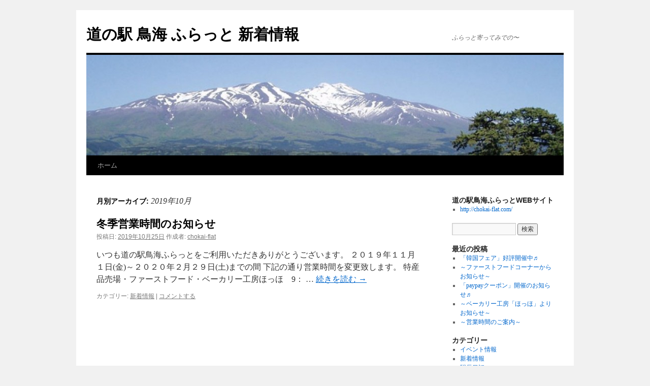

--- FILE ---
content_type: text/html; charset=UTF-8
request_url: http://chokai-flat.com/info/archives/date/2019/10
body_size: 5236
content:
<!DOCTYPE html>
<html lang="ja">
<head>
<meta charset="UTF-8" />
<title>
10月  2019 | 道の駅 鳥海 ふらっと 新着情報	</title>
<link rel="profile" href="https://gmpg.org/xfn/11" />
<link rel="stylesheet" type="text/css" media="all" href="http://chokai-flat.com/info/wp-content/themes/twentyten/style.css?ver=20240716" />
<link rel="pingback" href="http://chokai-flat.com/info/xmlrpc.php">
<link rel='dns-prefetch' href='//s.w.org' />
<link rel="alternate" type="application/rss+xml" title="道の駅 鳥海 ふらっと 新着情報 &raquo; フィード" href="http://chokai-flat.com/info/feed" />
<link rel="alternate" type="application/rss+xml" title="道の駅 鳥海 ふらっと 新着情報 &raquo; コメントフィード" href="http://chokai-flat.com/info/comments/feed" />
		<script type="text/javascript">
			window._wpemojiSettings = {"baseUrl":"https:\/\/s.w.org\/images\/core\/emoji\/11.2.0\/72x72\/","ext":".png","svgUrl":"https:\/\/s.w.org\/images\/core\/emoji\/11.2.0\/svg\/","svgExt":".svg","source":{"concatemoji":"http:\/\/chokai-flat.com\/info\/wp-includes\/js\/wp-emoji-release.min.js?ver=5.1.19"}};
			!function(e,a,t){var n,r,o,i=a.createElement("canvas"),p=i.getContext&&i.getContext("2d");function s(e,t){var a=String.fromCharCode;p.clearRect(0,0,i.width,i.height),p.fillText(a.apply(this,e),0,0);e=i.toDataURL();return p.clearRect(0,0,i.width,i.height),p.fillText(a.apply(this,t),0,0),e===i.toDataURL()}function c(e){var t=a.createElement("script");t.src=e,t.defer=t.type="text/javascript",a.getElementsByTagName("head")[0].appendChild(t)}for(o=Array("flag","emoji"),t.supports={everything:!0,everythingExceptFlag:!0},r=0;r<o.length;r++)t.supports[o[r]]=function(e){if(!p||!p.fillText)return!1;switch(p.textBaseline="top",p.font="600 32px Arial",e){case"flag":return s([55356,56826,55356,56819],[55356,56826,8203,55356,56819])?!1:!s([55356,57332,56128,56423,56128,56418,56128,56421,56128,56430,56128,56423,56128,56447],[55356,57332,8203,56128,56423,8203,56128,56418,8203,56128,56421,8203,56128,56430,8203,56128,56423,8203,56128,56447]);case"emoji":return!s([55358,56760,9792,65039],[55358,56760,8203,9792,65039])}return!1}(o[r]),t.supports.everything=t.supports.everything&&t.supports[o[r]],"flag"!==o[r]&&(t.supports.everythingExceptFlag=t.supports.everythingExceptFlag&&t.supports[o[r]]);t.supports.everythingExceptFlag=t.supports.everythingExceptFlag&&!t.supports.flag,t.DOMReady=!1,t.readyCallback=function(){t.DOMReady=!0},t.supports.everything||(n=function(){t.readyCallback()},a.addEventListener?(a.addEventListener("DOMContentLoaded",n,!1),e.addEventListener("load",n,!1)):(e.attachEvent("onload",n),a.attachEvent("onreadystatechange",function(){"complete"===a.readyState&&t.readyCallback()})),(n=t.source||{}).concatemoji?c(n.concatemoji):n.wpemoji&&n.twemoji&&(c(n.twemoji),c(n.wpemoji)))}(window,document,window._wpemojiSettings);
		</script>
		<style type="text/css">
img.wp-smiley,
img.emoji {
	display: inline !important;
	border: none !important;
	box-shadow: none !important;
	height: 1em !important;
	width: 1em !important;
	margin: 0 .07em !important;
	vertical-align: -0.1em !important;
	background: none !important;
	padding: 0 !important;
}
</style>
	<link rel='stylesheet' id='wp-block-library-css'  href='http://chokai-flat.com/info/wp-includes/css/dist/block-library/style.min.css?ver=5.1.19' type='text/css' media='all' />
<link rel='stylesheet' id='wp-block-library-theme-css'  href='http://chokai-flat.com/info/wp-includes/css/dist/block-library/theme.min.css?ver=5.1.19' type='text/css' media='all' />
<link rel='stylesheet' id='twentyten-block-style-css'  href='http://chokai-flat.com/info/wp-content/themes/twentyten/blocks.css?ver=20230627' type='text/css' media='all' />
<link rel='https://api.w.org/' href='http://chokai-flat.com/info/wp-json/' />
<link rel="EditURI" type="application/rsd+xml" title="RSD" href="http://chokai-flat.com/info/xmlrpc.php?rsd" />
<link rel="wlwmanifest" type="application/wlwmanifest+xml" href="http://chokai-flat.com/info/wp-includes/wlwmanifest.xml" /> 
<meta name="generator" content="WordPress 5.1.19" />
<!-- HeadSpace SEO 3.6.41 by John Godley - urbangiraffe.com -->

<script type="text/javascript">
  var _gaq = _gaq || [];
  _gaq.push(['_setAccount', 'UA-15813104-5']);
  _gaq.push(['_trackPageview']);




  (function() {
    var ga = document.createElement('script' ); ga.type = 'text/javascript'; ga.async = true;
    ga.src =( 'https:' == document.location.protocol ? 'https://ssl' : 'http://www' ) + '.google-analytics.com/ga.js';
    var s = document.getElementsByTagName('script' )[0]; s.parentNode.insertBefore(ga, s);
  })();

</script>
<!-- HeadSpace -->
<link rel="alternate" media="handheld" type="text/html" href="http://chokai-flat.com/info/archives/date/2019/10" />
</head>

<body class="archive date">
<div id="wrapper" class="hfeed">
	<div id="header">
		<div id="masthead">
			<div id="branding" role="banner">
								<div id="site-title">
					<span>
						<a href="http://chokai-flat.com/info/" rel="home">道の駅 鳥海 ふらっと 新着情報</a>
					</span>
				</div>
				<div id="site-description">ふらっと寄ってみでの〜</div>

				<img src="http://furatto.sub.jp/info/wp-content/uploads/cropped-top-image-1024x1671.jpg" width="940" height="198" alt="道の駅 鳥海 ふらっと 新着情報" />			</div><!-- #branding -->

			<div id="access" role="navigation">
								<div class="skip-link screen-reader-text"><a href="#content">コンテンツへスキップ</a></div>
				<div class="menu"><ul>
<li ><a href="http://chokai-flat.com/info/">ホーム</a></li></ul></div>
			</div><!-- #access -->
		</div><!-- #masthead -->
	</div><!-- #header -->

	<div id="main">

		<div id="container">
			<div id="content" role="main">


			<h1 class="page-title">
			月別アーカイブ: <span>2019年10月</span>			</h1>





	
			<div id="post-1541" class="post-1541 post type-post status-publish format-standard hentry category-news">
			<h2 class="entry-title"><a href="http://chokai-flat.com/info/archives/1541" rel="bookmark">冬季営業時間のお知らせ</a></h2>

			<div class="entry-meta">
				<span class="meta-prep meta-prep-author">投稿日:</span> <a href="http://chokai-flat.com/info/archives/1541" title="1:41 PM" rel="bookmark"><span class="entry-date">2019年10月25日</span></a> <span class="meta-sep">作成者:</span> <span class="author vcard"><a class="url fn n" href="http://chokai-flat.com/info/archives/author/chokai-flat" title="chokai-flat の投稿をすべて表示">chokai-flat</a></span>			</div><!-- .entry-meta -->

					<div class="entry-summary">
				<p>いつも道の駅鳥海ふらっとをご利用いただきありがとうございます。 ２０１９年１１月１日(金)～２０２０年２月２９日(土)までの間 下記の通り営業時間を変更致します。 特産品売場・ファーストフード・ベーカリー工房ほっほ　9： &hellip; <a href="http://chokai-flat.com/info/archives/1541">続きを読む <span class="meta-nav">&rarr;</span></a></p>
			</div><!-- .entry-summary -->
	
			<div class="entry-utility">
									<span class="cat-links">
						<span class="entry-utility-prep entry-utility-prep-cat-links">カテゴリー:</span> <a href="http://chokai-flat.com/info/archives/category/news" rel="category tag">新着情報</a>					</span>
					<span class="meta-sep">|</span>
				
				
				<span class="comments-link"><a href="http://chokai-flat.com/info/archives/1541#respond">コメントする</a></span>

							</div><!-- .entry-utility -->
		</div><!-- #post-1541 -->

		
	


			</div><!-- #content -->
		</div><!-- #container -->


		<div id="primary" class="widget-area" role="complementary">
			<ul class="xoxo">

<li id="nav_menu-3" class="widget-container widget_nav_menu"><h3 class="widget-title">道の駅鳥海ふらっとWEBサイト</h3><div class="menu-%e9%81%93%e3%81%ae%e9%a7%85%e9%b3%a5%e6%b5%b7%e3%81%b5%e3%82%89%e3%81%a3%e3%81%a8web%e3%82%b5%e3%82%a4%e3%83%88-container"><ul id="menu-%e9%81%93%e3%81%ae%e9%a7%85%e9%b3%a5%e6%b5%b7%e3%81%b5%e3%82%89%e3%81%a3%e3%81%a8web%e3%82%b5%e3%82%a4%e3%83%88" class="menu"><li id="menu-item-234" class="menu-item menu-item-type-custom menu-item-object-custom menu-item-234"><a href="http://chokai-flat.com/">http://chokai-flat.com/</a></li>
</ul></div></li><li id="search-6" class="widget-container widget_search"><form role="search" method="get" id="searchform" class="searchform" action="http://chokai-flat.com/info/">
				<div>
					<label class="screen-reader-text" for="s">検索:</label>
					<input type="text" value="" name="s" id="s" />
					<input type="submit" id="searchsubmit" value="検索" />
				</div>
			</form></li>		<li id="recent-posts-5" class="widget-container widget_recent_entries">		<h3 class="widget-title">最近の投稿</h3>		<ul>
											<li>
					<a href="http://chokai-flat.com/info/archives/2689">「韓国フェア」好評開催中♬</a>
									</li>
											<li>
					<a href="http://chokai-flat.com/info/archives/2664">～ファーストフードコーナーからお知らせ～</a>
									</li>
											<li>
					<a href="http://chokai-flat.com/info/archives/2680">「paypayクーポン」開催のお知らせ♬</a>
									</li>
											<li>
					<a href="http://chokai-flat.com/info/archives/2707">～ベーカリー工房「ほっほ」よりお知らせ～</a>
									</li>
											<li>
					<a href="http://chokai-flat.com/info/archives/2615">～営業時間のご案内～</a>
									</li>
					</ul>
		</li><li id="categories-5" class="widget-container widget_categories"><h3 class="widget-title">カテゴリー</h3>		<ul>
				<li class="cat-item cat-item-3"><a href="http://chokai-flat.com/info/archives/category/event" >イベント情報</a>
</li>
	<li class="cat-item cat-item-7"><a href="http://chokai-flat.com/info/archives/category/news" >新着情報</a>
</li>
	<li class="cat-item cat-item-11"><a href="http://chokai-flat.com/info/archives/category/diary" >駅長日記</a>
</li>
		</ul>
			</li><li id="archives-5" class="widget-container widget_archive"><h3 class="widget-title">アーカイブ</h3>		<ul>
				<li><a href='http://chokai-flat.com/info/archives/date/2026/01'>2026年1月</a></li>
	<li><a href='http://chokai-flat.com/info/archives/date/2025/12'>2025年12月</a></li>
	<li><a href='http://chokai-flat.com/info/archives/date/2025/11'>2025年11月</a></li>
	<li><a href='http://chokai-flat.com/info/archives/date/2025/09'>2025年9月</a></li>
	<li><a href='http://chokai-flat.com/info/archives/date/2025/08'>2025年8月</a></li>
	<li><a href='http://chokai-flat.com/info/archives/date/2021/01'>2021年1月</a></li>
	<li><a href='http://chokai-flat.com/info/archives/date/2020/12'>2020年12月</a></li>
	<li><a href='http://chokai-flat.com/info/archives/date/2020/11'>2020年11月</a></li>
	<li><a href='http://chokai-flat.com/info/archives/date/2020/10'>2020年10月</a></li>
	<li><a href='http://chokai-flat.com/info/archives/date/2020/08'>2020年8月</a></li>
	<li><a href='http://chokai-flat.com/info/archives/date/2020/07'>2020年7月</a></li>
	<li><a href='http://chokai-flat.com/info/archives/date/2020/06'>2020年6月</a></li>
	<li><a href='http://chokai-flat.com/info/archives/date/2020/05'>2020年5月</a></li>
	<li><a href='http://chokai-flat.com/info/archives/date/2020/04'>2020年4月</a></li>
	<li><a href='http://chokai-flat.com/info/archives/date/2020/03'>2020年3月</a></li>
	<li><a href='http://chokai-flat.com/info/archives/date/2020/02'>2020年2月</a></li>
	<li><a href='http://chokai-flat.com/info/archives/date/2019/12'>2019年12月</a></li>
	<li><a href='http://chokai-flat.com/info/archives/date/2019/10'>2019年10月</a></li>
	<li><a href='http://chokai-flat.com/info/archives/date/2019/06'>2019年6月</a></li>
	<li><a href='http://chokai-flat.com/info/archives/date/2019/04'>2019年4月</a></li>
	<li><a href='http://chokai-flat.com/info/archives/date/2019/03'>2019年3月</a></li>
	<li><a href='http://chokai-flat.com/info/archives/date/2018/12'>2018年12月</a></li>
	<li><a href='http://chokai-flat.com/info/archives/date/2018/11'>2018年11月</a></li>
	<li><a href='http://chokai-flat.com/info/archives/date/2018/10'>2018年10月</a></li>
	<li><a href='http://chokai-flat.com/info/archives/date/2018/07'>2018年7月</a></li>
	<li><a href='http://chokai-flat.com/info/archives/date/2018/06'>2018年6月</a></li>
	<li><a href='http://chokai-flat.com/info/archives/date/2018/04'>2018年4月</a></li>
	<li><a href='http://chokai-flat.com/info/archives/date/2018/02'>2018年2月</a></li>
	<li><a href='http://chokai-flat.com/info/archives/date/2018/01'>2018年1月</a></li>
	<li><a href='http://chokai-flat.com/info/archives/date/2017/12'>2017年12月</a></li>
	<li><a href='http://chokai-flat.com/info/archives/date/2017/11'>2017年11月</a></li>
	<li><a href='http://chokai-flat.com/info/archives/date/2017/10'>2017年10月</a></li>
	<li><a href='http://chokai-flat.com/info/archives/date/2017/06'>2017年6月</a></li>
	<li><a href='http://chokai-flat.com/info/archives/date/2017/05'>2017年5月</a></li>
	<li><a href='http://chokai-flat.com/info/archives/date/2017/04'>2017年4月</a></li>
	<li><a href='http://chokai-flat.com/info/archives/date/2017/03'>2017年3月</a></li>
	<li><a href='http://chokai-flat.com/info/archives/date/2017/01'>2017年1月</a></li>
	<li><a href='http://chokai-flat.com/info/archives/date/2016/12'>2016年12月</a></li>
	<li><a href='http://chokai-flat.com/info/archives/date/2016/10'>2016年10月</a></li>
	<li><a href='http://chokai-flat.com/info/archives/date/2016/09'>2016年9月</a></li>
	<li><a href='http://chokai-flat.com/info/archives/date/2016/07'>2016年7月</a></li>
	<li><a href='http://chokai-flat.com/info/archives/date/2016/06'>2016年6月</a></li>
	<li><a href='http://chokai-flat.com/info/archives/date/2016/05'>2016年5月</a></li>
	<li><a href='http://chokai-flat.com/info/archives/date/2016/04'>2016年4月</a></li>
	<li><a href='http://chokai-flat.com/info/archives/date/2016/03'>2016年3月</a></li>
	<li><a href='http://chokai-flat.com/info/archives/date/2016/02'>2016年2月</a></li>
	<li><a href='http://chokai-flat.com/info/archives/date/2015/12'>2015年12月</a></li>
	<li><a href='http://chokai-flat.com/info/archives/date/2015/11'>2015年11月</a></li>
	<li><a href='http://chokai-flat.com/info/archives/date/2015/10'>2015年10月</a></li>
	<li><a href='http://chokai-flat.com/info/archives/date/2015/09'>2015年9月</a></li>
	<li><a href='http://chokai-flat.com/info/archives/date/2015/08'>2015年8月</a></li>
	<li><a href='http://chokai-flat.com/info/archives/date/2015/07'>2015年7月</a></li>
	<li><a href='http://chokai-flat.com/info/archives/date/2015/06'>2015年6月</a></li>
	<li><a href='http://chokai-flat.com/info/archives/date/2015/05'>2015年5月</a></li>
	<li><a href='http://chokai-flat.com/info/archives/date/2015/04'>2015年4月</a></li>
	<li><a href='http://chokai-flat.com/info/archives/date/2015/03'>2015年3月</a></li>
	<li><a href='http://chokai-flat.com/info/archives/date/2015/02'>2015年2月</a></li>
	<li><a href='http://chokai-flat.com/info/archives/date/2015/01'>2015年1月</a></li>
	<li><a href='http://chokai-flat.com/info/archives/date/2014/12'>2014年12月</a></li>
	<li><a href='http://chokai-flat.com/info/archives/date/2014/11'>2014年11月</a></li>
	<li><a href='http://chokai-flat.com/info/archives/date/2014/10'>2014年10月</a></li>
	<li><a href='http://chokai-flat.com/info/archives/date/2014/09'>2014年9月</a></li>
	<li><a href='http://chokai-flat.com/info/archives/date/2014/08'>2014年8月</a></li>
	<li><a href='http://chokai-flat.com/info/archives/date/2014/07'>2014年7月</a></li>
	<li><a href='http://chokai-flat.com/info/archives/date/2014/06'>2014年6月</a></li>
	<li><a href='http://chokai-flat.com/info/archives/date/2014/05'>2014年5月</a></li>
	<li><a href='http://chokai-flat.com/info/archives/date/2014/04'>2014年4月</a></li>
	<li><a href='http://chokai-flat.com/info/archives/date/2014/03'>2014年3月</a></li>
	<li><a href='http://chokai-flat.com/info/archives/date/2014/02'>2014年2月</a></li>
	<li><a href='http://chokai-flat.com/info/archives/date/2014/01'>2014年1月</a></li>
	<li><a href='http://chokai-flat.com/info/archives/date/2013/12'>2013年12月</a></li>
	<li><a href='http://chokai-flat.com/info/archives/date/2013/11'>2013年11月</a></li>
	<li><a href='http://chokai-flat.com/info/archives/date/2013/10'>2013年10月</a></li>
	<li><a href='http://chokai-flat.com/info/archives/date/2013/09'>2013年9月</a></li>
	<li><a href='http://chokai-flat.com/info/archives/date/2013/08'>2013年8月</a></li>
	<li><a href='http://chokai-flat.com/info/archives/date/2013/07'>2013年7月</a></li>
	<li><a href='http://chokai-flat.com/info/archives/date/2013/06'>2013年6月</a></li>
	<li><a href='http://chokai-flat.com/info/archives/date/2013/05'>2013年5月</a></li>
	<li><a href='http://chokai-flat.com/info/archives/date/2013/04'>2013年4月</a></li>
	<li><a href='http://chokai-flat.com/info/archives/date/2013/03'>2013年3月</a></li>
	<li><a href='http://chokai-flat.com/info/archives/date/2013/02'>2013年2月</a></li>
	<li><a href='http://chokai-flat.com/info/archives/date/2013/01'>2013年1月</a></li>
	<li><a href='http://chokai-flat.com/info/archives/date/2012/12'>2012年12月</a></li>
	<li><a href='http://chokai-flat.com/info/archives/date/2012/11'>2012年11月</a></li>
	<li><a href='http://chokai-flat.com/info/archives/date/2012/10'>2012年10月</a></li>
	<li><a href='http://chokai-flat.com/info/archives/date/2012/09'>2012年9月</a></li>
	<li><a href='http://chokai-flat.com/info/archives/date/2012/08'>2012年8月</a></li>
	<li><a href='http://chokai-flat.com/info/archives/date/2012/07'>2012年7月</a></li>
	<li><a href='http://chokai-flat.com/info/archives/date/2012/06'>2012年6月</a></li>
	<li><a href='http://chokai-flat.com/info/archives/date/2012/05'>2012年5月</a></li>
	<li><a href='http://chokai-flat.com/info/archives/date/2012/04'>2012年4月</a></li>
	<li><a href='http://chokai-flat.com/info/archives/date/2012/03'>2012年3月</a></li>
	<li><a href='http://chokai-flat.com/info/archives/date/2011/08'>2011年8月</a></li>
		</ul>
			</li><li id="calendar-6" class="widget-container widget_calendar"><div id="calendar_wrap" class="calendar_wrap"><table id="wp-calendar">
	<caption>2019年10月</caption>
	<thead>
	<tr>
		<th scope="col" title="月曜日">月</th>
		<th scope="col" title="火曜日">火</th>
		<th scope="col" title="水曜日">水</th>
		<th scope="col" title="木曜日">木</th>
		<th scope="col" title="金曜日">金</th>
		<th scope="col" title="土曜日">土</th>
		<th scope="col" title="日曜日">日</th>
	</tr>
	</thead>

	<tfoot>
	<tr>
		<td colspan="3" id="prev"><a href="http://chokai-flat.com/info/archives/date/2019/06">&laquo; 6月</a></td>
		<td class="pad">&nbsp;</td>
		<td colspan="3" id="next"><a href="http://chokai-flat.com/info/archives/date/2019/12">12月 &raquo;</a></td>
	</tr>
	</tfoot>

	<tbody>
	<tr>
		<td colspan="1" class="pad">&nbsp;</td><td>1</td><td>2</td><td>3</td><td>4</td><td>5</td><td>6</td>
	</tr>
	<tr>
		<td>7</td><td>8</td><td>9</td><td>10</td><td>11</td><td>12</td><td>13</td>
	</tr>
	<tr>
		<td>14</td><td>15</td><td>16</td><td>17</td><td>18</td><td>19</td><td>20</td>
	</tr>
	<tr>
		<td>21</td><td>22</td><td>23</td><td>24</td><td><a href="http://chokai-flat.com/info/archives/date/2019/10/25" aria-label="2019年10月25日 に投稿を公開">25</a></td><td>26</td><td>27</td>
	</tr>
	<tr>
		<td>28</td><td>29</td><td>30</td><td>31</td>
		<td class="pad" colspan="3">&nbsp;</td>
	</tr>
	</tbody>
	</table></div></li><li id="linkcat-4" class="widget-container widget_links"><h3 class="widget-title">リンク</h3>
	<ul class='xoxo blogroll'>
<li><a href="http://www.town.yuza.yamagata.jp/" target="_blank">「湧水の里」遊佐町</a></li>
<li><a href="http://www.yuzachokai.jp/" target="_blank">遊佐観光協会</a></li>
<li><a href="http://yamagata-yurari.com/">鳥海温泉 遊楽里(ゆらり)</a></li>

	</ul>
</li>
			</ul>
		</div><!-- #primary .widget-area -->

	</div><!-- #main -->

	<div id="footer" role="contentinfo">
		<div id="colophon">



			<div id="site-info">
				<a href="http://chokai-flat.com/info/" rel="home">
					道の駅 鳥海 ふらっと 新着情報				</a>
							</div><!-- #site-info -->

			<div id="site-generator">
								<a href="https://ja.wordpress.org/" class="imprint" title="セマンティックなパブリッシングツール">
					Proudly powered by WordPress.				</a>
			</div><!-- #site-generator -->

		</div><!-- #colophon -->
	</div><!-- #footer -->

</div><!-- #wrapper -->

<script type='text/javascript' src='http://chokai-flat.com/info/wp-includes/js/wp-embed.min.js?ver=5.1.19'></script>
</body>
</html>
